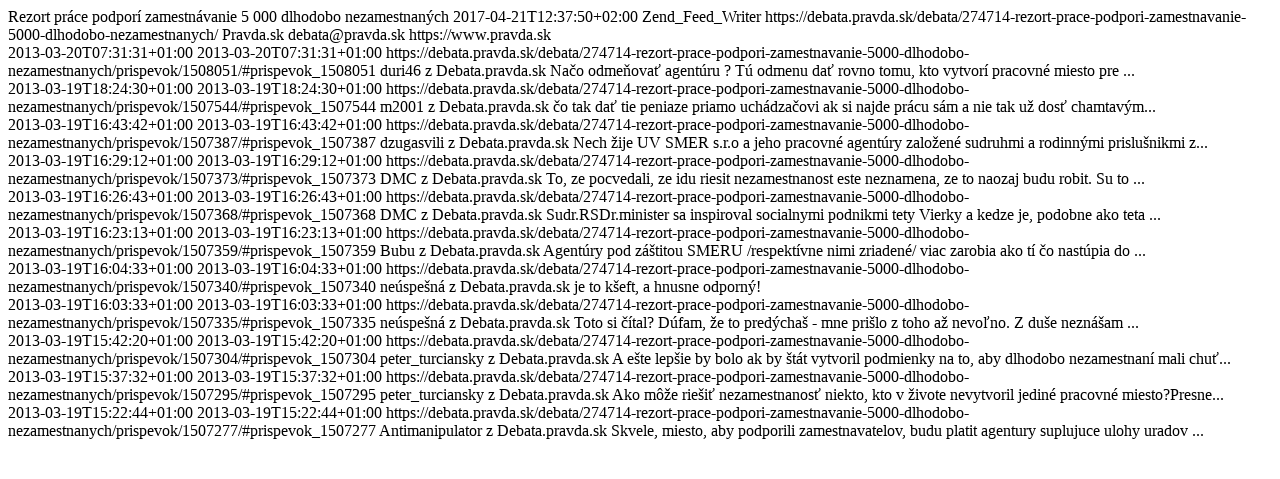

--- FILE ---
content_type: text/html; charset=UTF-8
request_url: https://debata.pravda.sk/debata/274714-rezort-prace-podpori-zamestnavanie-5000-dlhodobo-nezamestnanych/rss/
body_size: 1688
content:
<?xml version="1.0" encoding="UTF-8"?>
<feed xmlns="http://www.w3.org/2005/Atom">
  <title type="text">Pravda.sk - Debata - Rezort práce podporí zamestnávanie 5 000 dlhodobo nezamestnaných</title>
  <subtitle type="text">Rezort práce podporí zamestnávanie 5 000 dlhodobo nezamestnaných</subtitle>
  <updated>2017-04-21T12:37:50+02:00</updated>
  <generator uri="http://framework.zend.com" version="1.12.19">Zend_Feed_Writer</generator>
  <link rel="alternate" type="text/html" href="https://debata.pravda.sk/debata/274714-rezort-prace-podpori-zamestnavanie-5000-dlhodobo-nezamestnanych/"/>
  <link rel="self" type="application/atom+xml" href="https://debata.pravda.sk/debata/274714-rezort-prace-podpori-zamestnavanie-5000-dlhodobo-nezamestnanych/rss/"/>
  <id>https://debata.pravda.sk/debata/274714-rezort-prace-podpori-zamestnavanie-5000-dlhodobo-nezamestnanych/</id>
  <author>
    <name>Pravda.sk</name>
    <email>debata@pravda.sk</email>
    <uri>https://www.pravda.sk</uri>
  </author>
  <entry xmlns:xhtml="http://www.w3.org/1999/xhtml">
    <title type="html"><![CDATA[duri46 z Debata.pravda.sk]]></title>
    <summary type="html"><![CDATA[ Načo odmeňovať agentúru ?    Tú odmenu dať  rovno tomu, kto vytvorí pracovné miesto pre ...]]></summary>
    <published>2013-03-20T07:31:31+01:00</published>
    <updated>2013-03-20T07:31:31+01:00</updated>
    <link rel="alternate" type="text/html" href="https://debata.pravda.sk/debata/274714-rezort-prace-podpori-zamestnavanie-5000-dlhodobo-nezamestnanych/prispevok/1508051/#prispevok_1508051"/>
    <id>https://debata.pravda.sk/debata/274714-rezort-prace-podpori-zamestnavanie-5000-dlhodobo-nezamestnanych/prispevok/1508051/#prispevok_1508051</id>
    <author>
      <name>duri46 z Debata.pravda.sk</name>
    </author>
    <content xmlns:xhtml="http://www.w3.org/1999/xhtml" type="xhtml">
      <xhtml:div xmlns:xhtml="http://www.w3.org/1999/xhtml">Načo odmeňovať agentúru ? Tú odmenu dať rovno tomu, kto vytvorí
pracovné miesto pre ...</xhtml:div>
    </content>
  </entry>
  <entry xmlns:xhtml="http://www.w3.org/1999/xhtml">
    <title type="html"><![CDATA[m2001 z Debata.pravda.sk]]></title>
    <summary type="html"><![CDATA[ čo tak dať tie peniaze priamo uchádzačovi ak  si najde prácu sám a nie tak už dosť   chamtavým...]]></summary>
    <published>2013-03-19T18:24:30+01:00</published>
    <updated>2013-03-19T18:24:30+01:00</updated>
    <link rel="alternate" type="text/html" href="https://debata.pravda.sk/debata/274714-rezort-prace-podpori-zamestnavanie-5000-dlhodobo-nezamestnanych/prispevok/1507544/#prispevok_1507544"/>
    <id>https://debata.pravda.sk/debata/274714-rezort-prace-podpori-zamestnavanie-5000-dlhodobo-nezamestnanych/prispevok/1507544/#prispevok_1507544</id>
    <author>
      <name>m2001 z Debata.pravda.sk</name>
    </author>
    <content xmlns:xhtml="http://www.w3.org/1999/xhtml" type="xhtml">
      <xhtml:div xmlns:xhtml="http://www.w3.org/1999/xhtml">čo tak dať tie peniaze priamo uchádzačovi ak si najde prácu sám a
nie tak už dosť chamtavým...</xhtml:div>
    </content>
  </entry>
  <entry xmlns:xhtml="http://www.w3.org/1999/xhtml">
    <title type="html"><![CDATA[dzugasvili z Debata.pravda.sk]]></title>
    <summary type="html"><![CDATA[ Nech žije UV SMER s.r.o a jeho pracovné  agentúry založené sudruhmi a rodinnými  prislušnikmi z...]]></summary>
    <published>2013-03-19T16:43:42+01:00</published>
    <updated>2013-03-19T16:43:42+01:00</updated>
    <link rel="alternate" type="text/html" href="https://debata.pravda.sk/debata/274714-rezort-prace-podpori-zamestnavanie-5000-dlhodobo-nezamestnanych/prispevok/1507387/#prispevok_1507387"/>
    <id>https://debata.pravda.sk/debata/274714-rezort-prace-podpori-zamestnavanie-5000-dlhodobo-nezamestnanych/prispevok/1507387/#prispevok_1507387</id>
    <author>
      <name>dzugasvili z Debata.pravda.sk</name>
    </author>
    <content xmlns:xhtml="http://www.w3.org/1999/xhtml" type="xhtml">
      <xhtml:div xmlns:xhtml="http://www.w3.org/1999/xhtml">Nech žije UV SMER s.r.o a jeho pracovné agentúry založené sudruhmi
a rodinnými prislušnikmi z...</xhtml:div>
    </content>
  </entry>
  <entry xmlns:xhtml="http://www.w3.org/1999/xhtml">
    <title type="html"><![CDATA[DMC z Debata.pravda.sk]]></title>
    <summary type="html"><![CDATA[ To, ze pocvedali, ze idu riesit nezamestnanost  este neznamena, ze to naozaj budu robit.  Su to ...]]></summary>
    <published>2013-03-19T16:29:12+01:00</published>
    <updated>2013-03-19T16:29:12+01:00</updated>
    <link rel="alternate" type="text/html" href="https://debata.pravda.sk/debata/274714-rezort-prace-podpori-zamestnavanie-5000-dlhodobo-nezamestnanych/prispevok/1507373/#prispevok_1507373"/>
    <id>https://debata.pravda.sk/debata/274714-rezort-prace-podpori-zamestnavanie-5000-dlhodobo-nezamestnanych/prispevok/1507373/#prispevok_1507373</id>
    <author>
      <name>DMC z Debata.pravda.sk</name>
    </author>
    <content xmlns:xhtml="http://www.w3.org/1999/xhtml" type="xhtml">
      <xhtml:div xmlns:xhtml="http://www.w3.org/1999/xhtml">To, ze pocvedali, ze idu riesit nezamestnanost este neznamena, ze
to naozaj budu robit. Su to ...</xhtml:div>
    </content>
  </entry>
  <entry xmlns:xhtml="http://www.w3.org/1999/xhtml">
    <title type="html"><![CDATA[DMC z Debata.pravda.sk]]></title>
    <summary type="html"><![CDATA[ Sudr.RSDr.minister sa inspiroval socialnymi  podnikmi tety Vierky a kedze je, podobne ako teta ...]]></summary>
    <published>2013-03-19T16:26:43+01:00</published>
    <updated>2013-03-19T16:26:43+01:00</updated>
    <link rel="alternate" type="text/html" href="https://debata.pravda.sk/debata/274714-rezort-prace-podpori-zamestnavanie-5000-dlhodobo-nezamestnanych/prispevok/1507368/#prispevok_1507368"/>
    <id>https://debata.pravda.sk/debata/274714-rezort-prace-podpori-zamestnavanie-5000-dlhodobo-nezamestnanych/prispevok/1507368/#prispevok_1507368</id>
    <author>
      <name>DMC z Debata.pravda.sk</name>
    </author>
    <content xmlns:xhtml="http://www.w3.org/1999/xhtml" type="xhtml">
      <xhtml:div xmlns:xhtml="http://www.w3.org/1999/xhtml">Sudr.RSDr.minister sa inspiroval socialnymi podnikmi tety Vierky a
kedze je, podobne ako teta ...</xhtml:div>
    </content>
  </entry>
  <entry xmlns:xhtml="http://www.w3.org/1999/xhtml">
    <title type="html"><![CDATA[Bubu z Debata.pravda.sk]]></title>
    <summary type="html"><![CDATA[ Agentúry pod záštitou SMERU /respektívne nimi  zriadené/ viac zarobia ako tí čo nastúpia do ...]]></summary>
    <published>2013-03-19T16:23:13+01:00</published>
    <updated>2013-03-19T16:23:13+01:00</updated>
    <link rel="alternate" type="text/html" href="https://debata.pravda.sk/debata/274714-rezort-prace-podpori-zamestnavanie-5000-dlhodobo-nezamestnanych/prispevok/1507359/#prispevok_1507359"/>
    <id>https://debata.pravda.sk/debata/274714-rezort-prace-podpori-zamestnavanie-5000-dlhodobo-nezamestnanych/prispevok/1507359/#prispevok_1507359</id>
    <author>
      <name>Bubu z Debata.pravda.sk</name>
    </author>
    <content xmlns:xhtml="http://www.w3.org/1999/xhtml" type="xhtml">
      <xhtml:div xmlns:xhtml="http://www.w3.org/1999/xhtml">Agentúry pod záštitou SMERU /respektívne nimi zriadené/ viac
zarobia ako tí čo nastúpia do ...</xhtml:div>
    </content>
  </entry>
  <entry xmlns:xhtml="http://www.w3.org/1999/xhtml">
    <title type="html"><![CDATA[neúspešná z Debata.pravda.sk]]></title>
    <summary type="html"><![CDATA[ je to kšeft, a hnusne odporný! ]]></summary>
    <published>2013-03-19T16:04:33+01:00</published>
    <updated>2013-03-19T16:04:33+01:00</updated>
    <link rel="alternate" type="text/html" href="https://debata.pravda.sk/debata/274714-rezort-prace-podpori-zamestnavanie-5000-dlhodobo-nezamestnanych/prispevok/1507340/#prispevok_1507340"/>
    <id>https://debata.pravda.sk/debata/274714-rezort-prace-podpori-zamestnavanie-5000-dlhodobo-nezamestnanych/prispevok/1507340/#prispevok_1507340</id>
    <author>
      <name>neúspešná z Debata.pravda.sk</name>
    </author>
    <content xmlns:xhtml="http://www.w3.org/1999/xhtml" type="xhtml">
      <xhtml:div xmlns:xhtml="http://www.w3.org/1999/xhtml">je to kšeft, a hnusne odporný!</xhtml:div>
    </content>
  </entry>
  <entry xmlns:xhtml="http://www.w3.org/1999/xhtml">
    <title type="html"><![CDATA[neúspešná z Debata.pravda.sk]]></title>
    <summary type="html"><![CDATA[ Toto si čítal? Dúfam, že to predýchaš - mne  prišlo z toho až nevoľno. Z duše neznášam ...]]></summary>
    <published>2013-03-19T16:03:33+01:00</published>
    <updated>2013-03-19T16:03:33+01:00</updated>
    <link rel="alternate" type="text/html" href="https://debata.pravda.sk/debata/274714-rezort-prace-podpori-zamestnavanie-5000-dlhodobo-nezamestnanych/prispevok/1507335/#prispevok_1507335"/>
    <id>https://debata.pravda.sk/debata/274714-rezort-prace-podpori-zamestnavanie-5000-dlhodobo-nezamestnanych/prispevok/1507335/#prispevok_1507335</id>
    <author>
      <name>neúspešná z Debata.pravda.sk</name>
    </author>
    <content xmlns:xhtml="http://www.w3.org/1999/xhtml" type="xhtml">
      <xhtml:div xmlns:xhtml="http://www.w3.org/1999/xhtml">Toto si čítal? Dúfam, že to predýchaš - mne prišlo z toho až
nevoľno. Z duše neznášam ...</xhtml:div>
    </content>
  </entry>
  <entry xmlns:xhtml="http://www.w3.org/1999/xhtml">
    <title type="html"><![CDATA[peter_turciansky z Debata.pravda.sk]]></title>
    <summary type="html"><![CDATA[ A ešte lepšie by bolo ak by štát vytvoril  podmienky na to, aby dlhodobo nezamestnaní mali  chuť...]]></summary>
    <published>2013-03-19T15:42:20+01:00</published>
    <updated>2013-03-19T15:42:20+01:00</updated>
    <link rel="alternate" type="text/html" href="https://debata.pravda.sk/debata/274714-rezort-prace-podpori-zamestnavanie-5000-dlhodobo-nezamestnanych/prispevok/1507304/#prispevok_1507304"/>
    <id>https://debata.pravda.sk/debata/274714-rezort-prace-podpori-zamestnavanie-5000-dlhodobo-nezamestnanych/prispevok/1507304/#prispevok_1507304</id>
    <author>
      <name>peter_turciansky z Debata.pravda.sk</name>
    </author>
    <content xmlns:xhtml="http://www.w3.org/1999/xhtml" type="xhtml">
      <xhtml:div xmlns:xhtml="http://www.w3.org/1999/xhtml">A ešte lepšie by bolo ak by štát vytvoril podmienky na to, aby
dlhodobo nezamestnaní mali chuť...</xhtml:div>
    </content>
  </entry>
  <entry xmlns:xhtml="http://www.w3.org/1999/xhtml">
    <title type="html"><![CDATA[peter_turciansky z Debata.pravda.sk]]></title>
    <summary type="html"><![CDATA[ Ako môže riešiť nezamestnanosť niekto, kto v  živote nevytvoril jediné pracovné miesto?Presne...]]></summary>
    <published>2013-03-19T15:37:32+01:00</published>
    <updated>2013-03-19T15:37:32+01:00</updated>
    <link rel="alternate" type="text/html" href="https://debata.pravda.sk/debata/274714-rezort-prace-podpori-zamestnavanie-5000-dlhodobo-nezamestnanych/prispevok/1507295/#prispevok_1507295"/>
    <id>https://debata.pravda.sk/debata/274714-rezort-prace-podpori-zamestnavanie-5000-dlhodobo-nezamestnanych/prispevok/1507295/#prispevok_1507295</id>
    <author>
      <name>peter_turciansky z Debata.pravda.sk</name>
    </author>
    <content xmlns:xhtml="http://www.w3.org/1999/xhtml" type="xhtml">
      <xhtml:div xmlns:xhtml="http://www.w3.org/1999/xhtml">Ako môže riešiť nezamestnanosť niekto, kto v živote nevytvoril
jediné pracovné miesto?Presne...</xhtml:div>
    </content>
  </entry>
  <entry xmlns:xhtml="http://www.w3.org/1999/xhtml">
    <title type="html"><![CDATA[Antimanipulator z Debata.pravda.sk]]></title>
    <summary type="html"><![CDATA[ Skvele, miesto, aby podporili zamestnavatelov,  budu platit agentury suplujuce ulohy uradov ...]]></summary>
    <published>2013-03-19T15:22:44+01:00</published>
    <updated>2013-03-19T15:22:44+01:00</updated>
    <link rel="alternate" type="text/html" href="https://debata.pravda.sk/debata/274714-rezort-prace-podpori-zamestnavanie-5000-dlhodobo-nezamestnanych/prispevok/1507277/#prispevok_1507277"/>
    <id>https://debata.pravda.sk/debata/274714-rezort-prace-podpori-zamestnavanie-5000-dlhodobo-nezamestnanych/prispevok/1507277/#prispevok_1507277</id>
    <author>
      <name>Antimanipulator z Debata.pravda.sk</name>
    </author>
    <content xmlns:xhtml="http://www.w3.org/1999/xhtml" type="xhtml">
      <xhtml:div xmlns:xhtml="http://www.w3.org/1999/xhtml">Skvele, miesto, aby podporili zamestnavatelov, budu platit agentury
suplujuce ulohy uradov ...</xhtml:div>
    </content>
  </entry>
</feed>
